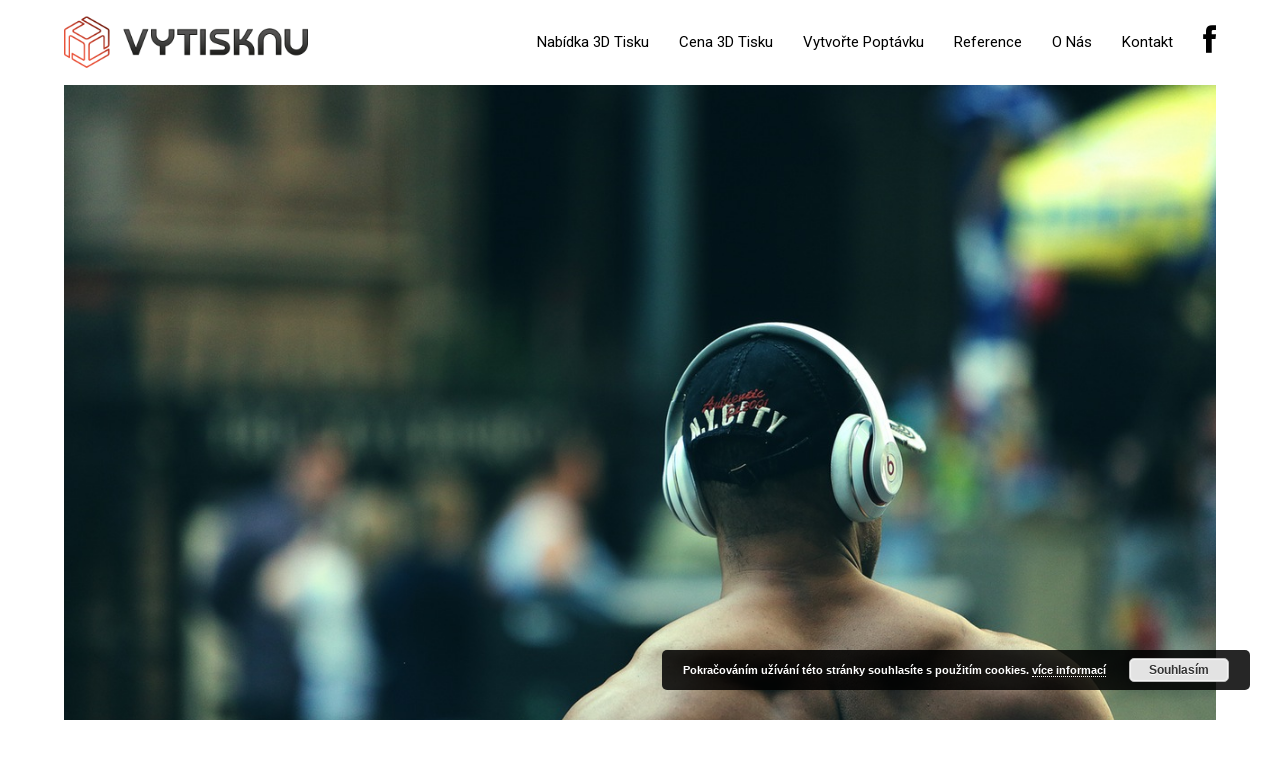

--- FILE ---
content_type: text/html; charset=UTF-8
request_url: https://www.vytisknu.com/tag/alignment/
body_size: 10543
content:
<!DOCTYPE html>
<html lang="cs" itemscope itemtype="http://schema.org/WebPage">
<head><style>img.lazy{min-height:1px}</style><link rel="preload" href="https://www.vytisknu.com/wp-content/plugins/w3-total-cache/pub/js/lazyload.min.js" as="script">
<meta charset="UTF-8">
<link rel="profile" href="http://gmpg.org/xfn/11">
<meta name='robots' content='index, follow, max-image-preview:large, max-snippet:-1, max-video-preview:-1' />

<!-- Google Tag Manager for WordPress by gtm4wp.com -->
<script data-cfasync="false" data-pagespeed-no-defer>
	var gtm4wp_datalayer_name = "dataLayer";
	var dataLayer = dataLayer || [];
</script>
<!-- End Google Tag Manager for WordPress by gtm4wp.com --><meta name="viewport" content="width=device-width, initial-scale=1">
<meta name="generator" content="Total WordPress Theme 4.9.3" />
<meta http-equiv="X-UA-Compatible" content="IE=edge" />

	<!-- This site is optimized with the Yoast SEO plugin v20.4 - https://yoast.com/wordpress/plugins/seo/ -->
	<title>alignment Archivy &ndash; vytisknu.com</title>
	<link rel="canonical" href="https://www.vytisknu.com/tag/alignment/" />
	<meta property="og:locale" content="cs_CZ" />
	<meta property="og:type" content="article" />
	<meta property="og:title" content="alignment Archivy &ndash; vytisknu.com" />
	<meta property="og:url" content="https://www.vytisknu.com/tag/alignment/" />
	<meta property="og:site_name" content="vytisknu.com" />
	<meta name="twitter:card" content="summary_large_image" />
	<script type="application/ld+json" class="yoast-schema-graph">{"@context":"https://schema.org","@graph":[{"@type":"CollectionPage","@id":"https://www.vytisknu.com/tag/alignment/","url":"https://www.vytisknu.com/tag/alignment/","name":"alignment Archivy &ndash; vytisknu.com","isPartOf":{"@id":"https://www.vytisknu.com/#website"},"primaryImageOfPage":{"@id":"https://www.vytisknu.com/tag/alignment/#primaryimage"},"image":{"@id":"https://www.vytisknu.com/tag/alignment/#primaryimage"},"thumbnailUrl":"https://www.vytisknu.com/wp-content/uploads/2016/02/blog4.jpg","breadcrumb":{"@id":"https://www.vytisknu.com/tag/alignment/#breadcrumb"},"inLanguage":"cs"},{"@type":"ImageObject","inLanguage":"cs","@id":"https://www.vytisknu.com/tag/alignment/#primaryimage","url":"https://www.vytisknu.com/wp-content/uploads/2016/02/blog4.jpg","contentUrl":"https://www.vytisknu.com/wp-content/uploads/2016/02/blog4.jpg","width":1280,"height":853},{"@type":"BreadcrumbList","@id":"https://www.vytisknu.com/tag/alignment/#breadcrumb","itemListElement":[{"@type":"ListItem","position":1,"name":"Domů","item":"https://www.vytisknu.com/"},{"@type":"ListItem","position":2,"name":"alignment"}]},{"@type":"WebSite","@id":"https://www.vytisknu.com/#website","url":"https://www.vytisknu.com/","name":"vytisknu.com","description":"Zakázkový 3D tisk","publisher":{"@id":"https://www.vytisknu.com/#organization"},"potentialAction":[{"@type":"SearchAction","target":{"@type":"EntryPoint","urlTemplate":"https://www.vytisknu.com/?s={search_term_string}"},"query-input":"required name=search_term_string"}],"inLanguage":"cs"},{"@type":"Organization","@id":"https://www.vytisknu.com/#organization","name":"vytisknu.com","url":"https://www.vytisknu.com/","logo":{"@type":"ImageObject","inLanguage":"cs","@id":"https://www.vytisknu.com/#/schema/logo/image/","url":"https://www.vytisknu.com/wp-content/uploads/2018/12/Logo-Vytisknu.png","contentUrl":"https://www.vytisknu.com/wp-content/uploads/2018/12/Logo-Vytisknu.png","width":320,"height":72,"caption":"vytisknu.com"},"image":{"@id":"https://www.vytisknu.com/#/schema/logo/image/"},"sameAs":["https://www.facebook.com/vytisknu/","https://www.instagram.com/vytisknu/","https://www.linkedin.com/company/vytisknu"]}]}</script>
	<!-- / Yoast SEO plugin. -->


<link rel='dns-prefetch' href='//fonts.googleapis.com' />
<link rel='dns-prefetch' href='//netdna.bootstrapcdn.com' />
<link rel="alternate" type="application/rss+xml" title="vytisknu.com &raquo; RSS zdroj" href="https://www.vytisknu.com/feed/" />
<link rel="alternate" type="application/rss+xml" title="vytisknu.com &raquo; RSS komentářů" href="https://www.vytisknu.com/comments/feed/" />
<link rel="alternate" type="application/rss+xml" title="vytisknu.com &raquo; RSS pro štítek alignment" href="https://www.vytisknu.com/tag/alignment/feed/" />
<link rel='stylesheet' id='js_composer_front-css' href='https://www.vytisknu.com/wp-content/plugins/js_composer/assets/css/js_composer.min.css?ver=5.5.4' type='text/css' media='all' />
<style id='classic-theme-styles-inline-css' type='text/css'>
/*! This file is auto-generated */
.wp-block-button__link{color:#fff;background-color:#32373c;border-radius:9999px;box-shadow:none;text-decoration:none;padding:calc(.667em + 2px) calc(1.333em + 2px);font-size:1.125em}.wp-block-file__button{background:#32373c;color:#fff;text-decoration:none}
</style>
<style id='global-styles-inline-css' type='text/css'>
body{--wp--preset--color--black: #000000;--wp--preset--color--cyan-bluish-gray: #abb8c3;--wp--preset--color--white: #ffffff;--wp--preset--color--pale-pink: #f78da7;--wp--preset--color--vivid-red: #cf2e2e;--wp--preset--color--luminous-vivid-orange: #ff6900;--wp--preset--color--luminous-vivid-amber: #fcb900;--wp--preset--color--light-green-cyan: #7bdcb5;--wp--preset--color--vivid-green-cyan: #00d084;--wp--preset--color--pale-cyan-blue: #8ed1fc;--wp--preset--color--vivid-cyan-blue: #0693e3;--wp--preset--color--vivid-purple: #9b51e0;--wp--preset--gradient--vivid-cyan-blue-to-vivid-purple: linear-gradient(135deg,rgba(6,147,227,1) 0%,rgb(155,81,224) 100%);--wp--preset--gradient--light-green-cyan-to-vivid-green-cyan: linear-gradient(135deg,rgb(122,220,180) 0%,rgb(0,208,130) 100%);--wp--preset--gradient--luminous-vivid-amber-to-luminous-vivid-orange: linear-gradient(135deg,rgba(252,185,0,1) 0%,rgba(255,105,0,1) 100%);--wp--preset--gradient--luminous-vivid-orange-to-vivid-red: linear-gradient(135deg,rgba(255,105,0,1) 0%,rgb(207,46,46) 100%);--wp--preset--gradient--very-light-gray-to-cyan-bluish-gray: linear-gradient(135deg,rgb(238,238,238) 0%,rgb(169,184,195) 100%);--wp--preset--gradient--cool-to-warm-spectrum: linear-gradient(135deg,rgb(74,234,220) 0%,rgb(151,120,209) 20%,rgb(207,42,186) 40%,rgb(238,44,130) 60%,rgb(251,105,98) 80%,rgb(254,248,76) 100%);--wp--preset--gradient--blush-light-purple: linear-gradient(135deg,rgb(255,206,236) 0%,rgb(152,150,240) 100%);--wp--preset--gradient--blush-bordeaux: linear-gradient(135deg,rgb(254,205,165) 0%,rgb(254,45,45) 50%,rgb(107,0,62) 100%);--wp--preset--gradient--luminous-dusk: linear-gradient(135deg,rgb(255,203,112) 0%,rgb(199,81,192) 50%,rgb(65,88,208) 100%);--wp--preset--gradient--pale-ocean: linear-gradient(135deg,rgb(255,245,203) 0%,rgb(182,227,212) 50%,rgb(51,167,181) 100%);--wp--preset--gradient--electric-grass: linear-gradient(135deg,rgb(202,248,128) 0%,rgb(113,206,126) 100%);--wp--preset--gradient--midnight: linear-gradient(135deg,rgb(2,3,129) 0%,rgb(40,116,252) 100%);--wp--preset--font-size--small: 13px;--wp--preset--font-size--medium: 20px;--wp--preset--font-size--large: 36px;--wp--preset--font-size--x-large: 42px;--wp--preset--spacing--20: 0.44rem;--wp--preset--spacing--30: 0.67rem;--wp--preset--spacing--40: 1rem;--wp--preset--spacing--50: 1.5rem;--wp--preset--spacing--60: 2.25rem;--wp--preset--spacing--70: 3.38rem;--wp--preset--spacing--80: 5.06rem;--wp--preset--shadow--natural: 6px 6px 9px rgba(0, 0, 0, 0.2);--wp--preset--shadow--deep: 12px 12px 50px rgba(0, 0, 0, 0.4);--wp--preset--shadow--sharp: 6px 6px 0px rgba(0, 0, 0, 0.2);--wp--preset--shadow--outlined: 6px 6px 0px -3px rgba(255, 255, 255, 1), 6px 6px rgba(0, 0, 0, 1);--wp--preset--shadow--crisp: 6px 6px 0px rgba(0, 0, 0, 1);}:where(.is-layout-flex){gap: 0.5em;}:where(.is-layout-grid){gap: 0.5em;}body .is-layout-flex{display: flex;}body .is-layout-flex{flex-wrap: wrap;align-items: center;}body .is-layout-flex > *{margin: 0;}body .is-layout-grid{display: grid;}body .is-layout-grid > *{margin: 0;}:where(.wp-block-columns.is-layout-flex){gap: 2em;}:where(.wp-block-columns.is-layout-grid){gap: 2em;}:where(.wp-block-post-template.is-layout-flex){gap: 1.25em;}:where(.wp-block-post-template.is-layout-grid){gap: 1.25em;}.has-black-color{color: var(--wp--preset--color--black) !important;}.has-cyan-bluish-gray-color{color: var(--wp--preset--color--cyan-bluish-gray) !important;}.has-white-color{color: var(--wp--preset--color--white) !important;}.has-pale-pink-color{color: var(--wp--preset--color--pale-pink) !important;}.has-vivid-red-color{color: var(--wp--preset--color--vivid-red) !important;}.has-luminous-vivid-orange-color{color: var(--wp--preset--color--luminous-vivid-orange) !important;}.has-luminous-vivid-amber-color{color: var(--wp--preset--color--luminous-vivid-amber) !important;}.has-light-green-cyan-color{color: var(--wp--preset--color--light-green-cyan) !important;}.has-vivid-green-cyan-color{color: var(--wp--preset--color--vivid-green-cyan) !important;}.has-pale-cyan-blue-color{color: var(--wp--preset--color--pale-cyan-blue) !important;}.has-vivid-cyan-blue-color{color: var(--wp--preset--color--vivid-cyan-blue) !important;}.has-vivid-purple-color{color: var(--wp--preset--color--vivid-purple) !important;}.has-black-background-color{background-color: var(--wp--preset--color--black) !important;}.has-cyan-bluish-gray-background-color{background-color: var(--wp--preset--color--cyan-bluish-gray) !important;}.has-white-background-color{background-color: var(--wp--preset--color--white) !important;}.has-pale-pink-background-color{background-color: var(--wp--preset--color--pale-pink) !important;}.has-vivid-red-background-color{background-color: var(--wp--preset--color--vivid-red) !important;}.has-luminous-vivid-orange-background-color{background-color: var(--wp--preset--color--luminous-vivid-orange) !important;}.has-luminous-vivid-amber-background-color{background-color: var(--wp--preset--color--luminous-vivid-amber) !important;}.has-light-green-cyan-background-color{background-color: var(--wp--preset--color--light-green-cyan) !important;}.has-vivid-green-cyan-background-color{background-color: var(--wp--preset--color--vivid-green-cyan) !important;}.has-pale-cyan-blue-background-color{background-color: var(--wp--preset--color--pale-cyan-blue) !important;}.has-vivid-cyan-blue-background-color{background-color: var(--wp--preset--color--vivid-cyan-blue) !important;}.has-vivid-purple-background-color{background-color: var(--wp--preset--color--vivid-purple) !important;}.has-black-border-color{border-color: var(--wp--preset--color--black) !important;}.has-cyan-bluish-gray-border-color{border-color: var(--wp--preset--color--cyan-bluish-gray) !important;}.has-white-border-color{border-color: var(--wp--preset--color--white) !important;}.has-pale-pink-border-color{border-color: var(--wp--preset--color--pale-pink) !important;}.has-vivid-red-border-color{border-color: var(--wp--preset--color--vivid-red) !important;}.has-luminous-vivid-orange-border-color{border-color: var(--wp--preset--color--luminous-vivid-orange) !important;}.has-luminous-vivid-amber-border-color{border-color: var(--wp--preset--color--luminous-vivid-amber) !important;}.has-light-green-cyan-border-color{border-color: var(--wp--preset--color--light-green-cyan) !important;}.has-vivid-green-cyan-border-color{border-color: var(--wp--preset--color--vivid-green-cyan) !important;}.has-pale-cyan-blue-border-color{border-color: var(--wp--preset--color--pale-cyan-blue) !important;}.has-vivid-cyan-blue-border-color{border-color: var(--wp--preset--color--vivid-cyan-blue) !important;}.has-vivid-purple-border-color{border-color: var(--wp--preset--color--vivid-purple) !important;}.has-vivid-cyan-blue-to-vivid-purple-gradient-background{background: var(--wp--preset--gradient--vivid-cyan-blue-to-vivid-purple) !important;}.has-light-green-cyan-to-vivid-green-cyan-gradient-background{background: var(--wp--preset--gradient--light-green-cyan-to-vivid-green-cyan) !important;}.has-luminous-vivid-amber-to-luminous-vivid-orange-gradient-background{background: var(--wp--preset--gradient--luminous-vivid-amber-to-luminous-vivid-orange) !important;}.has-luminous-vivid-orange-to-vivid-red-gradient-background{background: var(--wp--preset--gradient--luminous-vivid-orange-to-vivid-red) !important;}.has-very-light-gray-to-cyan-bluish-gray-gradient-background{background: var(--wp--preset--gradient--very-light-gray-to-cyan-bluish-gray) !important;}.has-cool-to-warm-spectrum-gradient-background{background: var(--wp--preset--gradient--cool-to-warm-spectrum) !important;}.has-blush-light-purple-gradient-background{background: var(--wp--preset--gradient--blush-light-purple) !important;}.has-blush-bordeaux-gradient-background{background: var(--wp--preset--gradient--blush-bordeaux) !important;}.has-luminous-dusk-gradient-background{background: var(--wp--preset--gradient--luminous-dusk) !important;}.has-pale-ocean-gradient-background{background: var(--wp--preset--gradient--pale-ocean) !important;}.has-electric-grass-gradient-background{background: var(--wp--preset--gradient--electric-grass) !important;}.has-midnight-gradient-background{background: var(--wp--preset--gradient--midnight) !important;}.has-small-font-size{font-size: var(--wp--preset--font-size--small) !important;}.has-medium-font-size{font-size: var(--wp--preset--font-size--medium) !important;}.has-large-font-size{font-size: var(--wp--preset--font-size--large) !important;}.has-x-large-font-size{font-size: var(--wp--preset--font-size--x-large) !important;}
.wp-block-navigation a:where(:not(.wp-element-button)){color: inherit;}
:where(.wp-block-post-template.is-layout-flex){gap: 1.25em;}:where(.wp-block-post-template.is-layout-grid){gap: 1.25em;}
:where(.wp-block-columns.is-layout-flex){gap: 2em;}:where(.wp-block-columns.is-layout-grid){gap: 2em;}
.wp-block-pullquote{font-size: 1.5em;line-height: 1.6;}
</style>
<link rel='stylesheet' id='cfblbcss-css' href='https://www.vytisknu.com/wp-content/plugins/cardoza-facebook-like-box/cardozafacebook.css?ver=6.5.7' type='text/css' media='all' />
<link rel='stylesheet' id='menu-image-css' href='https://www.vytisknu.com/wp-content/plugins/menu-image/includes/css/menu-image.css?ver=3.10' type='text/css' media='all' />
<link rel='stylesheet' id='dashicons-css' href='https://www.vytisknu.com/wp-includes/css/dashicons.min.css?ver=6.5.7' type='text/css' media='all' />
<link rel='stylesheet' id='rs-plugin-settings-css' href='https://www.vytisknu.com/wp-content/plugins/revslider/public/assets/css/settings.css?ver=5.4.8' type='text/css' media='all' />
<style id='rs-plugin-settings-inline-css' type='text/css'>
#rs-demo-id {}
</style>
<link rel='stylesheet' id='wpex-style-css' href='https://www.vytisknu.com/wp-content/themes/Total/style.css?ver=4.9.3' type='text/css' media='all' />
<link rel='stylesheet' id='wpex-visual-composer-css' href='https://www.vytisknu.com/wp-content/themes/Total/assets/css/wpex-visual-composer.css?ver=4.9.3' type='text/css' media='all' />
<link rel='stylesheet' id='wpex-google-font-roboto-css' href='//fonts.googleapis.com/css?family=Roboto:100,200,300,400,500,600,700,800,900,100i,200i,300i,400i,500i,600i,700i,800i,900i&#038;subset=latin' type='text/css' media='all' />
<link rel='stylesheet' id='fontawesome-css' href='//netdna.bootstrapcdn.com/font-awesome/3.2.1/css/font-awesome.min.css?ver=1.3.9' type='text/css' media='all' />
<!--[if IE 7]>
<link rel='stylesheet' id='fontawesome-ie-css' href='//netdna.bootstrapcdn.com/font-awesome/3.2.1/css/font-awesome-ie7.min.css?ver=1.3.9' type='text/css' media='all' />
<![endif]-->
<!--[if IE 8]>
<link rel='stylesheet' id='wpex-ie8-css' href='https://www.vytisknu.com/wp-content/themes/Total/assets/css/wpex-ie8.css?ver=4.9.3' type='text/css' media='all' />
<![endif]-->
<!--[if IE 9]>
<link rel='stylesheet' id='wpex-ie9-css' href='https://www.vytisknu.com/wp-content/themes/Total/assets/css/wpex-ie9.css?ver=4.9.3' type='text/css' media='all' />
<![endif]-->
		<style>
			/* Accessible for screen readers but hidden from view */
			.fa-hidden { position:absolute; left:-10000px; top:auto; width:1px; height:1px; overflow:hidden; }
			.rtl .fa-hidden { left:10000px; }
			.fa-showtext { margin-right: 5px; }
		</style>
		<script type="text/javascript" src="https://www.vytisknu.com/wp-includes/js/jquery/jquery.min.js?ver=3.7.1" id="jquery-core-js"></script>
<script type="text/javascript" src="https://www.vytisknu.com/wp-includes/js/jquery/jquery-migrate.min.js?ver=3.4.1" id="jquery-migrate-js"></script>
<script type="text/javascript" src="https://www.vytisknu.com/wp-content/plugins/cardoza-facebook-like-box/cardozafacebook.js?ver=6.5.7" id="cfblbjs-js"></script>
<script type="text/javascript" src="https://www.vytisknu.com/wp-content/plugins/revslider/public/assets/js/jquery.themepunch.tools.min.js?ver=5.4.8" id="tp-tools-js"></script>
<script type="text/javascript" src="https://www.vytisknu.com/wp-content/plugins/revslider/public/assets/js/jquery.themepunch.revolution.min.js?ver=5.4.8" id="revmin-js"></script>
<!--[if lt IE 9]>
<script type="text/javascript" src="https://www.vytisknu.com/wp-content/themes/Total/assets/js/dynamic/html5.js?ver=4.9.3" id="wpex-html5shiv-js"></script>
<![endif]-->
<link rel="https://api.w.org/" href="https://www.vytisknu.com/wp-json/" /><link rel="alternate" type="application/json" href="https://www.vytisknu.com/wp-json/wp/v2/tags/6" /><link rel="EditURI" type="application/rsd+xml" title="RSD" href="https://www.vytisknu.com/xmlrpc.php?rsd" />
<meta name="generator" content="WordPress 6.5.7" />

		<!-- GA Google Analytics @ https://m0n.co/ga -->
		<script async src="https://www.googletagmanager.com/gtag/js?id=G-S95S0WMR07"></script>
		<script>
			window.dataLayer = window.dataLayer || [];
			function gtag(){dataLayer.push(arguments);}
			gtag('js', new Date());
			gtag('config', 'G-S95S0WMR07');
		</script>

	<meta name="google-site-verification" content="QX9csLRSxVUZ37ud5fvVbJhKpWarQufbka31ASttymk" /><!-- Enter your scripts here -->
<!-- Google Tag Manager for WordPress by gtm4wp.com -->
<!-- GTM Container placement set to automatic -->
<script data-cfasync="false" data-pagespeed-no-defer type="text/javascript">
	var dataLayer_content = {"pagePostType":"post","pagePostType2":"tag-post"};
	dataLayer.push( dataLayer_content );
</script>
<script data-cfasync="false">
(function(w,d,s,l,i){w[l]=w[l]||[];w[l].push({'gtm.start':
new Date().getTime(),event:'gtm.js'});var f=d.getElementsByTagName(s)[0],
j=d.createElement(s),dl=l!='dataLayer'?'&l='+l:'';j.async=true;j.src=
'//www.googletagmanager.com/gtm.'+'js?id='+i+dl;f.parentNode.insertBefore(j,f);
})(window,document,'script','dataLayer','GTM-T4PMF8S');
</script>
<!-- End Google Tag Manager -->
<!-- End Google Tag Manager for WordPress by gtm4wp.com -->
<!-- Facebook Pixel Code -->
<script type='text/javascript'>
!function(f,b,e,v,n,t,s){if(f.fbq)return;n=f.fbq=function(){n.callMethod?
n.callMethod.apply(n,arguments):n.queue.push(arguments)};if(!f._fbq)f._fbq=n;
n.push=n;n.loaded=!0;n.version='2.0';n.queue=[];t=b.createElement(e);t.async=!0;
t.src=v;s=b.getElementsByTagName(e)[0];s.parentNode.insertBefore(t,s)}(window,
document,'script','https://connect.facebook.net/en_US/fbevents.js');
</script>
<!-- End Facebook Pixel Code -->
<script type='text/javascript'>
  fbq('init', '418499192311505', {}, {
    "agent": "wordpress-6.5.7-3.0.5"
});
</script><script type='text/javascript'>
  fbq('track', 'PageView', []);
</script>
<!-- Facebook Pixel Code -->
<noscript>
<img class="lazy" height="1" width="1" style="display:none" alt="fbpx"
src="data:image/svg+xml,%3Csvg%20xmlns='http://www.w3.org/2000/svg'%20viewBox='0%200%201%201'%3E%3C/svg%3E" data-src="https://www.facebook.com/tr?id=418499192311505&ev=PageView&noscript=1" />
</noscript>
<!-- End Facebook Pixel Code -->
<style type="text/css">.recentcomments a{display:inline !important;padding:0 !important;margin:0 !important;}</style><!--[if lte IE 9]><link rel="stylesheet" type="text/css" href="https://www.vytisknu.com/wp-content/plugins/js_composer/assets/css/vc_lte_ie9.min.css" media="screen"><![endif]--><noscript><style>body .wpex-vc-row-stretched, body .vc_row-o-full-height { visibility: visible; }</style></noscript><link rel="icon" href="https://www.vytisknu.com/wp-content/uploads/2019/01/cropped-ikona-webu-32x32.png" sizes="32x32" />
<link rel="icon" href="https://www.vytisknu.com/wp-content/uploads/2019/01/cropped-ikona-webu-192x192.png" sizes="192x192" />
<link rel="apple-touch-icon" href="https://www.vytisknu.com/wp-content/uploads/2019/01/cropped-ikona-webu-180x180.png" />
<meta name="msapplication-TileImage" content="https://www.vytisknu.com/wp-content/uploads/2019/01/cropped-ikona-webu-270x270.png" />
<script type="text/javascript">function setREVStartSize(e){									
						try{ e.c=jQuery(e.c);var i=jQuery(window).width(),t=9999,r=0,n=0,l=0,f=0,s=0,h=0;
							if(e.responsiveLevels&&(jQuery.each(e.responsiveLevels,function(e,f){f>i&&(t=r=f,l=e),i>f&&f>r&&(r=f,n=e)}),t>r&&(l=n)),f=e.gridheight[l]||e.gridheight[0]||e.gridheight,s=e.gridwidth[l]||e.gridwidth[0]||e.gridwidth,h=i/s,h=h>1?1:h,f=Math.round(h*f),"fullscreen"==e.sliderLayout){var u=(e.c.width(),jQuery(window).height());if(void 0!=e.fullScreenOffsetContainer){var c=e.fullScreenOffsetContainer.split(",");if (c) jQuery.each(c,function(e,i){u=jQuery(i).length>0?u-jQuery(i).outerHeight(!0):u}),e.fullScreenOffset.split("%").length>1&&void 0!=e.fullScreenOffset&&e.fullScreenOffset.length>0?u-=jQuery(window).height()*parseInt(e.fullScreenOffset,0)/100:void 0!=e.fullScreenOffset&&e.fullScreenOffset.length>0&&(u-=parseInt(e.fullScreenOffset,0))}f=u}else void 0!=e.minHeight&&f<e.minHeight&&(f=e.minHeight);e.c.closest(".rev_slider_wrapper").css({height:f})					
						}catch(d){console.log("Failure at Presize of Slider:"+d)}						
					};</script>
<noscript><style type="text/css"> .wpb_animate_when_almost_visible { opacity: 1; }</style></noscript><style type="text/css" data-type="wpex-css" id="wpex-css">/*TYPOGRAPHY*/body{font-family:"Roboto","Helvetica Neue",Arial,sans-serif}#site-navigation .dropdown-menu .link-inner{font-weight:400;font-size:15px;text-transform:capitalize}/*Shrink Fixed header*/.shrink-sticky-header #site-logo img{max-height:55px !important}.sticky-header-shrunk #site-header-inner{height:70px}.shrink-sticky-header.sticky-header-shrunk .navbar-style-five .dropdown-menu >li >a{height:50px}.shrink-sticky-header.sticky-header-shrunk #site-logo img{max-height:50px !important}/*CUSTOMIZER STYLING*/#site-scroll-top{color:#ffffff;background-color:#575756}#site-scroll-top:hover{background-color:#ba100f}.post-pagination a{color:#dd3333}a,h1 a:hover,h2 a:hover,h3 a:hover,h4 a:hover,h5 a:hover,h6 a:hover,.entry-title a:hover,.meta a:hover{color:#dd3333}.full-width-main-layout .container,.full-width-main-layout .vc_row-fluid.container,.boxed-main-layout #wrap{width:1240px}#site-header #site-header-inner{padding-top:15px}#site-header.overlay-header #site-header-inner{padding-top:15px;padding-bottom:15px}#site-header-inner{padding-bottom:15px}#site-navigation .dropdown-menu >li.menu-item >a{color:#000000}#site-navigation .dropdown-menu >li.menu-item >a:hover,#site-navigation .dropdown-menu >li.menu-item.dropdown.sfHover >a{color:#ba100f}#site-navigation .dropdown-menu >li.menu-item.current-menu-item >a,#site-navigation .dropdown-menu >li.menu-item.current-menu-parent >a{color:#ba100f}#sidebar .widget-title{text-align:left}#footer-bottom a{color:#ffffff}.vc_column-inner{margin-bottom:40px}</style></head>

<body class="archive tag tag-alignment tag-6 wp-custom-logo wpex-theme wpex-responsive full-width-main-layout no-composer wpex-live-site content-full-width has-breadcrumbs sidebar-widget-icons hasnt-overlay-header wpex-has-fixed-footer page-header-disabled wpex-mobile-toggle-menu-icon_buttons has-mobile-menu wpb-js-composer js-comp-ver-5.5.4 vc_responsive">

	
<!-- GTM Container placement set to automatic -->
<!-- Google Tag Manager (noscript) -->
				<noscript><iframe src="https://www.googletagmanager.com/ns.html?id=GTM-T4PMF8S" height="0" width="0" style="display:none;visibility:hidden" aria-hidden="true"></iframe></noscript>
<!-- End Google Tag Manager (noscript) -->
	
	<div class="wpex-site-overlay"></div>
<a href="#content" class="skip-to-content">skip to Main Content</a><span data-ls_id="#site_top"></span>
	<div id="outer-wrap" class="clr">

		
		<div id="wrap" class="clr">

			

<header id="site-header" class="header-one fixed-scroll shrink-sticky-header anim-shrink-header dyn-styles clr" itemscope="itemscope" itemtype="http://schema.org/WPHeader">

	
	<div id="site-header-inner" class="container clr">

		
<div id="site-logo" class="site-branding clr header-one-logo">
	<div id="site-logo-inner" class="clr"><a href="https://www.vytisknu.com/" rel="home" class="main-logo"><img src="data:image/svg+xml,%3Csvg%20xmlns='http://www.w3.org/2000/svg'%20viewBox='0%200%20320%2072'%3E%3C/svg%3E" data-src="https://www.vytisknu.com/wp-content/uploads/2018/12/Logo-Vytisknu.png" alt="vytisknu.com" class="logo-img lazy" data-no-retina="data-no-retina" height="20" /></a></div>
</div>
	
	<div id="site-navigation-wrap" class="navbar-style-one wpex-dropdowns-caret hide-at-mm-breakpoint clr">

		<nav id="site-navigation" class="navigation main-navigation clr" itemscope="itemscope" itemtype="http://schema.org/SiteNavigationElement" aria-label="Main menu">

			
				<ul id="menu-hlavni-menu" class="dropdown-menu sf-menu"><li id="menu-item-2629" class="menu-item menu-item-type-custom menu-item-object-custom menu-item-has-children dropdown menu-item-2629"><a href="#"><span class="link-inner">Nabídka 3D tisku</span></a>
<ul class="sub-menu">
	<li id="menu-item-2628" class="menu-item menu-item-type-post_type menu-item-object-page menu-item-2628"><a href="https://www.vytisknu.com/3d-tisk-na-zakazku/"><span class="link-inner">3D tisk na zakázku</span></a></li>
	<li id="menu-item-2625" class="menu-item menu-item-type-post_type menu-item-object-page menu-item-2625"><a href="https://www.vytisknu.com/3d-tisk-modelu/"><span class="link-inner">3D tisk modelů</span></a></li>
	<li id="menu-item-2627" class="menu-item menu-item-type-post_type menu-item-object-page menu-item-2627"><a href="https://www.vytisknu.com/seriova-vyroba/"><span class="link-inner">Sériová výroba</span></a></li>
	<li id="menu-item-2626" class="menu-item menu-item-type-post_type menu-item-object-page menu-item-2626"><a href="https://www.vytisknu.com/prototypova-vyroba/"><span class="link-inner">Prototypová výroba</span></a></li>
</ul>
</li>
<li id="menu-item-2646" class="menu-item menu-item-type-post_type menu-item-object-page menu-item-2646"><a href="https://www.vytisknu.com/cena-3d-tisku/"><span class="link-inner">Cena 3D tisku</span></a></li>
<li id="menu-item-2638" class="menu-item menu-item-type-post_type menu-item-object-page menu-item-2638"><a href="https://www.vytisknu.com/vytvorte-poptavku-2/"><span class="link-inner">Vytvořte poptávku</span></a></li>
<li id="menu-item-2640" class="menu-item menu-item-type-post_type menu-item-object-page menu-item-2640"><a href="https://www.vytisknu.com/reference/"><span class="link-inner">Reference</span></a></li>
<li id="menu-item-2639" class="menu-item menu-item-type-post_type menu-item-object-page menu-item-2639"><a href="https://www.vytisknu.com/co-nas-privedlo-k-3d-tisku/"><span class="link-inner">O nás</span></a></li>
<li id="menu-item-2645" class="menu-item menu-item-type-post_type menu-item-object-page menu-item-2645"><a href="https://www.vytisknu.com/kontakt/"><span class="link-inner">Kontakt</span></a></li>
<li id="menu-item-2636" class="menu-item menu-item-type-custom menu-item-object-custom social-icon facebook menu-item-2636"><a target="_blank" rel="noopener" href="https://www.facebook.com/vytisknu/"><span class="link-inner"><i class='icon-2x icon-facebook '></i><span class='fa-hidden'>Facebook</span></span></a></li>
</ul>
			
		</nav><!-- #site-navigation -->

	</div><!-- #site-navigation-wrap -->

	

<div id="mobile-menu" class="wpex-mobile-menu-toggle show-at-mm-breakpoint wpex-clr"><a href="#" class="mobile-menu-toggle" aria-label="Toggle mobile menu"><span class="wpex-bars" aria-hidden="true"><span></span></span><span class="screen-reader-text">Otevřít mobilní menu</span></a></div>
	</div><!-- #site-header-inner -->

	
</header><!-- #header -->


			
			<main id="main" class="site-main clr">

				
	<div id="content-wrap" class="container clr">

		
		<div id="primary" class="content-area clr">

			
			<div id="content" class="site-content">

				
				
<div id="blog-entries" class="entries clr">
<article id="post-33" class="blog-entry clr large-image-entry-style col-1 post-33 post type-post status-publish format-standard has-post-thumbnail hentry category-responsive tag-alignment tag-content tag-css tag-markup entry has-media">

	<div class="blog-entry-inner clr">

		
<div class="blog-entry-media entry-media wpex-clr">

	
		<a href="https://www.vytisknu.com/markup-text-alignment/" title="Markup: Text Alignment" rel="bookmark" class="blog-entry-media-link">
			<img class="lazy" src="data:image/svg+xml,%3Csvg%20xmlns='http://www.w3.org/2000/svg'%20viewBox='0%200%201280%20853'%3E%3C/svg%3E" data-src="https://www.vytisknu.com/wp-content/uploads/2016/02/blog4.jpg" alt='' data-no-retina width="1280" height="853" />								</a><!-- .blog-entry-media-link -->

		
	
</div><!-- .blog-entry-media -->

<header class="blog-entry-header wpex-clr">
	<h2 class="blog-entry-title entry-title"><a href="https://www.vytisknu.com/markup-text-alignment/" rel="bookmark">Markup: Text Alignment</a></h2>
	</header>
<ul class="meta clr meta-with-title">

	
		
			<li class="meta-date"><span class="ticon ticon-clock-o" aria-hidden="true"></span><span class="updated">12. 2. 2016</span></li>

		
	
		
			<li class="meta-author"><span class="ticon ticon-user-o" aria-hidden="true"></span><span class="vcard author"><span class="fn"><a href="https://www.vytisknu.com/author/famedemo/" title="Příspěvky od FameThemes" rel="author" itemprop="author" itemscope="itemscope" itemtype="http://schema.org/Person">FameThemes</a></span></span></li>

		
	
		
			
				<li class="meta-category"><span class="ticon ticon-folder-o" aria-hidden="true"></span><a href="https://www.vytisknu.com/category/responsive/" class="term-5">Responsive</a></li>
			
		
	
		
			
				<li class="meta-comments comment-scroll"><span class="ticon ticon-comment-o" aria-hidden="true"></span><a href="https://www.vytisknu.com/markup-text-alignment/#comments_reply" class="comments-link" >0 komentářů</a></li>

			
		
	
</ul><!-- .meta -->
<div class="blog-entry-excerpt wpex-clr">

	<p>Default This is a paragraph. It should not have any alignment of any kind. It should just flow like you would normally expect. Nothing fancy. Just straight up text, free flowing, with love. Completely neutral and not picking a side&hellip;</p>
</div><!-- .blog-entry-excerpt -->
<div class="blog-entry-readmore clr">
	<a href="https://www.vytisknu.com/markup-text-alignment/" class="theme-button">Číst více<span class="readmore-rarr hidden">&rarr;</span></a>
</div><!-- .blog-entry-readmore -->
	</div><!-- .blog-entry-inner -->

</article><!-- .blog-entry -->
<article id="post-1177" class="blog-entry clr large-image-entry-style col-1 post-1177 post type-post status-publish format-standard has-post-thumbnail hentry category-markup tag-alignment tag-captions-2 tag-content tag-css tag-image tag-markup entry has-media">

	<div class="blog-entry-inner clr">

		
<div class="blog-entry-media entry-media wpex-clr">

	
		<a href="https://www.vytisknu.com/markup-image-alignment/" title="Markup: Image Alignment" rel="bookmark" class="blog-entry-media-link">
			<img class="lazy" src="data:image/svg+xml,%3Csvg%20xmlns='http://www.w3.org/2000/svg'%20viewBox='0%200%201280%20850'%3E%3C/svg%3E" data-src="https://www.vytisknu.com/wp-content/uploads/2016/02/blog1.jpg" alt='' data-no-retina width="1280" height="850" />								</a><!-- .blog-entry-media-link -->

		
	
</div><!-- .blog-entry-media -->

<header class="blog-entry-header wpex-clr">
	<h2 class="blog-entry-title entry-title"><a href="https://www.vytisknu.com/markup-image-alignment/" rel="bookmark">Markup: Image Alignment</a></h2>
	</header>
<ul class="meta clr meta-with-title">

	
		
			<li class="meta-date"><span class="ticon ticon-clock-o" aria-hidden="true"></span><span class="updated">10. 1. 2013</span></li>

		
	
		
			<li class="meta-author"><span class="ticon ticon-user-o" aria-hidden="true"></span><span class="vcard author"><span class="fn"><a href="https://www.vytisknu.com/author/famedemo/" title="Příspěvky od FameThemes" rel="author" itemprop="author" itemscope="itemscope" itemtype="http://schema.org/Person">FameThemes</a></span></span></li>

		
	
		
			
				<li class="meta-category"><span class="ticon ticon-folder-o" aria-hidden="true"></span><a href="https://www.vytisknu.com/category/markup/" class="term-3">Markup</a></li>
			
		
	
		
			
		
	
</ul><!-- .meta -->
<div class="blog-entry-excerpt wpex-clr">

	<p>Welcome to image alignment! The best way to demonstrate the ebb and flow of the various image positioning options is to nestle them snuggly among an ocean of words. Grab a paddle and let's get started. On the topic of&hellip;</p>
</div><!-- .blog-entry-excerpt -->
<div class="blog-entry-readmore clr">
	<a href="https://www.vytisknu.com/markup-image-alignment/" class="theme-button">Číst více<span class="readmore-rarr hidden">&rarr;</span></a>
</div><!-- .blog-entry-readmore -->
	</div><!-- .blog-entry-inner -->

</article><!-- .blog-entry -->
</div>
				
				 
			</div><!-- #content -->

		
		</div><!-- #primary -->

		
	</div><!-- .container -->


			
		</main><!-- #main-content -->

		
		



	</div><!-- #wrap -->

	
</div><!-- #outer-wrap -->


	<script>
			var modal = document.getElementById('cfblb_modal');
		if(modal)
		{
				var span = document.getElementsByClassName("cfblb_close")[0];

				span.onclick = function() {
					modal.style.display = "none";
				}
				
				window.onclick = function(event) {
					if (event.target == modal) {
						modal.style.display = "none";
					}
				}
		}		
	</script>
<!-- Enter your scripts here -->
<div id="mobile-menu-alternative" class="wpex-hidden" aria-label="Mobile menu"><div class="menu-hlavni-menu-container"><ul id="menu-hlavni-menu-1" class="dropdown-menu"><li class="menu-item menu-item-type-custom menu-item-object-custom menu-item-has-children menu-item-2629"><a href="#">Nabídka 3D tisku</a>
<ul class="sub-menu">
	<li class="menu-item menu-item-type-post_type menu-item-object-page menu-item-2628"><a href="https://www.vytisknu.com/3d-tisk-na-zakazku/">3D tisk na zakázku</a></li>
	<li class="menu-item menu-item-type-post_type menu-item-object-page menu-item-2625"><a href="https://www.vytisknu.com/3d-tisk-modelu/">3D tisk modelů</a></li>
	<li class="menu-item menu-item-type-post_type menu-item-object-page menu-item-2627"><a href="https://www.vytisknu.com/seriova-vyroba/">Sériová výroba</a></li>
	<li class="menu-item menu-item-type-post_type menu-item-object-page menu-item-2626"><a href="https://www.vytisknu.com/prototypova-vyroba/">Prototypová výroba</a></li>
</ul>
</li>
<li class="menu-item menu-item-type-post_type menu-item-object-page menu-item-2646"><a href="https://www.vytisknu.com/cena-3d-tisku/">Cena 3D tisku</a></li>
<li class="menu-item menu-item-type-post_type menu-item-object-page menu-item-2638"><a href="https://www.vytisknu.com/vytvorte-poptavku-2/">Vytvořte poptávku</a></li>
<li class="menu-item menu-item-type-post_type menu-item-object-page menu-item-2640"><a href="https://www.vytisknu.com/reference/">Reference</a></li>
<li class="menu-item menu-item-type-post_type menu-item-object-page menu-item-2639"><a href="https://www.vytisknu.com/co-nas-privedlo-k-3d-tisku/">O nás</a></li>
<li class="menu-item menu-item-type-post_type menu-item-object-page menu-item-2645"><a href="https://www.vytisknu.com/kontakt/">Kontakt</a></li>
<li class="menu-item menu-item-type-custom menu-item-object-custom social-icon facebook menu-item-2636"><a target="_blank" rel="noopener" href="https://www.facebook.com/vytisknu/"><i class='icon-2x icon-facebook '></i><span class='fa-hidden'>Facebook</span></a></li>
</ul></div></div>
<div id="mobile-menu-search" class="clr wpex-hidden">
	<form method="get" action="https://www.vytisknu.com/" class="mobile-menu-searchform">
		<input type="search" name="s" autocomplete="off" aria-label="Search" placeholder="Vyhledat" />
						<button type="submit" class="searchform-submit" aria-label="Submit search"><span class="ticon ticon-search"></span></button>
	</form>
</div>
<a href="#outer-wrap" id="site-scroll-top"><span class="ticon ticon-chevron-up" aria-hidden="true"></span><span class="screen-reader-text">Back To Top</span></a><div id="sidr-close"><div class="wpex-close"><a href="#" aria-hidden="true" role="button" tabindex="-1">&times;</a></div></div>    <!-- Facebook Pixel Event Code -->
    <script type='text/javascript'>
        document.addEventListener( 'wpcf7mailsent', function( event ) {
        if( "fb_pxl_code" in event.detail.apiResponse){
          eval(event.detail.apiResponse.fb_pxl_code);
        }
      }, false );
    </script>
    <!-- End Facebook Pixel Event Code -->
    <div id='fb-pxl-ajax-code'></div><link rel='stylesheet' id='basecss-css' href='https://www.vytisknu.com/wp-content/plugins/eu-cookie-law/css/style.css?ver=6.5.7' type='text/css' media='all' />
<script type="text/javascript" id="wpex-core-js-extra">
/* <![CDATA[ */
var wpexLocalize = {"isRTL":"","mainLayout":"full-width","menuSearchStyle":"disabled","siteHeaderStyle":"one","megaMenuJS":"1","superfishDelay":"600","superfishSpeed":"fast","superfishSpeedOut":"fast","menuWidgetAccordion":"1","hasMobileMenu":"1","mobileMenuBreakpoint":"959","mobileMenuStyle":"sidr","mobileMenuToggleStyle":"icon_buttons","scrollToHash":"1","scrollToHashTimeout":"500","localScrollUpdateHash":"","localScrollHighlight":"1","localScrollSpeed":"1000","localScrollEasing":"easeInOutExpo","scrollTopSpeed":"1000","scrollTopOffset":"100","customSelects":".woocommerce-ordering .orderby, #dropdown_product_cat, .widget_categories form, .widget_archive select, .single-product .variations_form .variations select, .vcex-form-shortcode select","responsiveDataBreakpoints":{"tl":"1024px","tp":"959px","pl":"767px","pp":"479px"},"ajaxurl":"https:\/\/www.vytisknu.com\/wp-admin\/admin-ajax.php","loadMore":{"text":"Na\u010d\u00edst v\u00edce","loadingText":"Loading&hellip;","failedText":"Chyba p\u0159i na\u010d\u00edt\u00e1n\u00ed p\u0159\u00edsp\u011bvk\u016f."},"hasStickyHeader":"1","stickyHeaderStyle":"shrink_animated","hasStickyMobileHeader":"","overlayHeaderStickyTop":"0","stickyHeaderBreakPoint":"960","shrinkHeaderHeight":"70","sidrSource":"#sidr-close, #mobile-menu-alternative, #mobile-menu-search","sidrDisplace":"","sidrSide":"right","sidrBodyNoScroll":"","sidrSpeed":"300"};
/* ]]> */
</script>
<script type="text/javascript" src="https://www.vytisknu.com/wp-content/themes/Total/assets/js/total.min.js?ver=4.9.3" id="wpex-core-js"></script>
<script type="text/javascript" id="eucookielaw-scripts-js-extra">
/* <![CDATA[ */
var eucookielaw_data = {"euCookieSet":"","autoBlock":"0","expireTimer":"0","scrollConsent":"0","networkShareURL":"","isCookiePage":"","isRefererWebsite":""};
/* ]]> */
</script>
<script type="text/javascript" src="https://www.vytisknu.com/wp-content/plugins/eu-cookie-law/js/scripts.js?ver=3.1.6" id="eucookielaw-scripts-js"></script>


<!-- Powered by Orbisius Child Theme Creator | URL: https://orbisius.com/products/wordpress-plugins/orbisius-child-theme-creator/ -->

<!-- Eu Cookie Law 3.1.6 --><div class="pea_cook_wrapper pea_cook_bottomright" style="color:#FFFFFF;background:rgb(0,0,0);background: rgba(0,0,0,0.85);"><p>Pokračováním užívání této stránky souhlasíte s použitím cookies. <a style="color:#FFFFFF;" href="#" id="fom">více informací</a> <button id="pea_cook_btn" class="pea_cook_btn">Souhlasím</button></p></div><div class="pea_cook_more_info_popover"><div class="pea_cook_more_info_popover_inner" style="color:#FFFFFF;background-color: rgba(0,0,0,0.9);"><p>Nastavení cookie na tomto webu je nastaveno pro  "povoleno cookies", aby vám poskytlo nejlepší možné prohlížení stránek. Pokud budete nadále používat tento web bez změny nastavení cookie nebo klepnete na tlačítko "Souhlasím"  souhlasíte s podmínkami použití cookie.</p><p><a style="color:#FFFFFF;" href="#" id="pea_close">Zavřít</a></p></div></div>
<script>window.w3tc_lazyload=1,window.lazyLoadOptions={elements_selector:".lazy",callback_loaded:function(t){var e;try{e=new CustomEvent("w3tc_lazyload_loaded",{detail:{e:t}})}catch(a){(e=document.createEvent("CustomEvent")).initCustomEvent("w3tc_lazyload_loaded",!1,!1,{e:t})}window.dispatchEvent(e)}}</script><script async src="https://www.vytisknu.com/wp-content/plugins/w3-total-cache/pub/js/lazyload.min.js"></script></body>
</html>
<!--
Performance optimized by W3 Total Cache. Learn more: https://www.boldgrid.com/w3-total-cache/

Object Caching 46/306 objects using Disk
Page Caching using Disk: Enhanced 
Lazy Loading

Served from: www.vytisknu.com @ 2026-01-21 20:46:34 by W3 Total Cache
-->